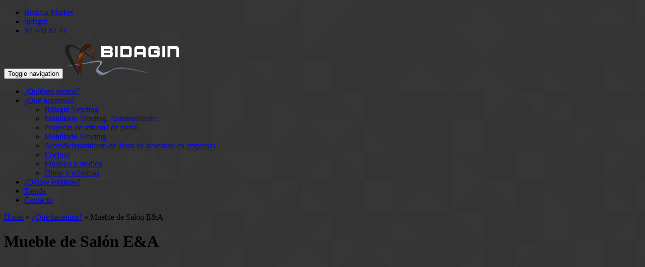

--- FILE ---
content_type: text/html; charset=UTF-8
request_url: http://bidagin.com/que-hacemos/mueble-de-salon-ea/
body_size: 5211
content:
<!DOCTYPE html>
<html>
<head>
	<html lang="es-ES">
	<meta charset="UTF-8">
	<title>Bidagin | Mueble Salón E&A</title>
	<meta name="author" content="Beñat Bustamante">
	<meta name="viewport" content="width=device-width, initial-scale=1.0">
	<link rel="stylesheet" href="http://bidagin.com/wp-content/themes/bidagin/style.css">

	<!--[if lt IE 9]>
		<script src="http://html5shim.googlecode.com/svn/trunk/html5.js"></script>
		<![endif]-->

		
<!-- All in One SEO Pack 2.2.7.1 by Michael Torbert of Semper Fi Web Design[76,118] -->
<link rel="author" href="http://110193654634830817760" />
<meta name="description" itemprop="description" content="Mueble Salón E&A diseñado por Bidagin" />

<meta name="keywords" itemprop="keywords" content="bidagin,mueble,diseño,mobiliario,salón,tv," />

<link rel="canonical" href="http://bidagin.com/que-hacemos/mueble-de-salon-ea/" />
		<script type="text/javascript">
		  var _gaq = _gaq || [];
		  _gaq.push(['_setAccount', 'UA-63982687-1']);
		  _gaq.push(['_trackPageview']);
		  (function() {
		    var ga = document.createElement('script'); ga.type = 'text/javascript'; ga.async = true;
			ga.src = ('https:' == document.location.protocol ? 'https://ssl' : 'http://www') + '.google-analytics.com/ga.js';
		    var s = document.getElementsByTagName('script')[0]; s.parentNode.insertBefore(ga, s);
		  })();
		</script>
<!-- /all in one seo pack -->
<link rel='dns-prefetch' href='//s.w.org' />
		<script type="text/javascript">
			window._wpemojiSettings = {"baseUrl":"https:\/\/s.w.org\/images\/core\/emoji\/2.3\/72x72\/","ext":".png","svgUrl":"https:\/\/s.w.org\/images\/core\/emoji\/2.3\/svg\/","svgExt":".svg","source":{"concatemoji":"http:\/\/bidagin.com\/wp-includes\/js\/wp-emoji-release.min.js?ver=4.8.14"}};
			!function(a,b,c){function d(a){var b,c,d,e,f=String.fromCharCode;if(!k||!k.fillText)return!1;switch(k.clearRect(0,0,j.width,j.height),k.textBaseline="top",k.font="600 32px Arial",a){case"flag":return k.fillText(f(55356,56826,55356,56819),0,0),b=j.toDataURL(),k.clearRect(0,0,j.width,j.height),k.fillText(f(55356,56826,8203,55356,56819),0,0),c=j.toDataURL(),b!==c&&(k.clearRect(0,0,j.width,j.height),k.fillText(f(55356,57332,56128,56423,56128,56418,56128,56421,56128,56430,56128,56423,56128,56447),0,0),b=j.toDataURL(),k.clearRect(0,0,j.width,j.height),k.fillText(f(55356,57332,8203,56128,56423,8203,56128,56418,8203,56128,56421,8203,56128,56430,8203,56128,56423,8203,56128,56447),0,0),c=j.toDataURL(),b!==c);case"emoji4":return k.fillText(f(55358,56794,8205,9794,65039),0,0),d=j.toDataURL(),k.clearRect(0,0,j.width,j.height),k.fillText(f(55358,56794,8203,9794,65039),0,0),e=j.toDataURL(),d!==e}return!1}function e(a){var c=b.createElement("script");c.src=a,c.defer=c.type="text/javascript",b.getElementsByTagName("head")[0].appendChild(c)}var f,g,h,i,j=b.createElement("canvas"),k=j.getContext&&j.getContext("2d");for(i=Array("flag","emoji4"),c.supports={everything:!0,everythingExceptFlag:!0},h=0;h<i.length;h++)c.supports[i[h]]=d(i[h]),c.supports.everything=c.supports.everything&&c.supports[i[h]],"flag"!==i[h]&&(c.supports.everythingExceptFlag=c.supports.everythingExceptFlag&&c.supports[i[h]]);c.supports.everythingExceptFlag=c.supports.everythingExceptFlag&&!c.supports.flag,c.DOMReady=!1,c.readyCallback=function(){c.DOMReady=!0},c.supports.everything||(g=function(){c.readyCallback()},b.addEventListener?(b.addEventListener("DOMContentLoaded",g,!1),a.addEventListener("load",g,!1)):(a.attachEvent("onload",g),b.attachEvent("onreadystatechange",function(){"complete"===b.readyState&&c.readyCallback()})),f=c.source||{},f.concatemoji?e(f.concatemoji):f.wpemoji&&f.twemoji&&(e(f.twemoji),e(f.wpemoji)))}(window,document,window._wpemojiSettings);
		</script>
		<style type="text/css">
img.wp-smiley,
img.emoji {
	display: inline !important;
	border: none !important;
	box-shadow: none !important;
	height: 1em !important;
	width: 1em !important;
	margin: 0 .07em !important;
	vertical-align: -0.1em !important;
	background: none !important;
	padding: 0 !important;
}
</style>
<link rel='stylesheet' id='woocommerce-layout-css'  href='//bidagin.com/wp-content/plugins/woocommerce/assets/css/woocommerce-layout.css?ver=2.4.6' type='text/css' media='all' />
<link rel='stylesheet' id='woocommerce-smallscreen-css'  href='//bidagin.com/wp-content/plugins/woocommerce/assets/css/woocommerce-smallscreen.css?ver=2.4.6' type='text/css' media='only screen and (max-width: 768px)' />
<link rel='stylesheet' id='woocommerce-general-css'  href='//bidagin.com/wp-content/plugins/woocommerce/assets/css/woocommerce.css?ver=2.4.6' type='text/css' media='all' />
<link rel='stylesheet' id='bbwp-google-fonts-css'  href='http://bidagin.com/wp-content/themes/bidagin/wp_fonts/google_fonts.css?ver=4.8.14' type='text/css' media='all' />
<link rel='stylesheet' id='dashicons-css'  href='http://bidagin.com/wp-includes/css/dashicons.min.css?ver=4.8.14' type='text/css' media='all' />
<link rel='stylesheet' id='bbwp-dashicons-fonts-css'  href='http://bidagin.com/wp-content/themes/bidagin/style.css?ver=1.0' type='text/css' media='all' />
<link rel='stylesheet' id='bbwp-menus-header-style-css'  href='http://bidagin.com/wp-content/themes/bidagin/wp_menus/menu_header.css?ver=4.8.14' type='text/css' media='all' />
<link rel='stylesheet' id='bbwp-menus-contact-style-css'  href='http://bidagin.com/wp-content/themes/bidagin/wp_menus/menu_contact.css?ver=4.8.14' type='text/css' media='all' />
<link rel='stylesheet' id='slider-style-css'  href='http://bidagin.com/wp-content/themes/bidagin/wp_sliders/slider.css?ver=4.8.14' type='text/css' media='all' />
<link rel='stylesheet' id='slb_core-css'  href='http://bidagin.com/wp-content/plugins/simple-lightbox/client/css/app.css?ver=2.5.1' type='text/css' media='all' />
<link rel='stylesheet' id='twitterbootstrap-galleries-css'  href='http://bidagin.com/wp-content/plugins/twitter-bootstrap-galleries/css/twitterbootstrap-galleries.css?ver=4.8.14' type='text/css' media='all' />
<script type='text/javascript' src='http://bidagin.com/wp-includes/js/jquery/jquery.js?ver=1.12.4'></script>
<script type='text/javascript' src='http://bidagin.com/wp-includes/js/jquery/jquery-migrate.min.js?ver=1.4.1'></script>
<script type='text/javascript' src='http://bidagin.com/wp-content/themes/bidagin/jquery/jquery.min.js?ver=4.8.14'></script>
<script type='text/javascript' src='http://bidagin.com/wp-content/themes/bidagin/bootstrap/js/bootstrap.min.js?ver=4.8.14'></script>
<script type='text/javascript' src='http://bidagin.com/wp-content/themes/bidagin/scripts/defaults.js?ver=4.8.14'></script>
<script type='text/javascript' src='http://bidagin.com/wp-content/themes/bidagin/wp_menus//menu_contact.js?ver=4.8.14'></script>
<script type='text/javascript' src='http://bidagin.com/wp-content/themes/bidagin/wp_sliders/slider.js?ver=4.8.14'></script>
<link rel='https://api.w.org/' href='http://bidagin.com/wp-json/' />
<link rel="EditURI" type="application/rsd+xml" title="RSD" href="http://bidagin.com/xmlrpc.php?rsd" />
<link rel="wlwmanifest" type="application/wlwmanifest+xml" href="http://bidagin.com/wp-includes/wlwmanifest.xml" /> 

<link rel='shortlink' href='http://bidagin.com/?p=439' />
<link rel="alternate" type="application/json+oembed" href="http://bidagin.com/wp-json/oembed/1.0/embed?url=http%3A%2F%2Fbidagin.com%2Fque-hacemos%2Fmueble-de-salon-ea%2F" />
<link rel="alternate" type="text/xml+oembed" href="http://bidagin.com/wp-json/oembed/1.0/embed?url=http%3A%2F%2Fbidagin.com%2Fque-hacemos%2Fmueble-de-salon-ea%2F&#038;format=xml" />
	<style type="text/css">
		div.wpcf7 .screen-reader-response {
			display: none;
		}
		div.wpcf7 img.ajax-loader {
			border: none;
			vertical-align: middle;
			margin-left: 4px;
		}
		div.wpcf7 .form-inline img.ajax-loader {
			display: inline;
		}
		div.wpcf7 div.ajax-error {
			display: none;
		}
		div.wpcf7 .wpcf7-display-none {
			display: none;
		}
		div.wpcf7 .form-inline .form-group {
			max-width: 250px;
		}
		div.wpcf7 .input-group-addon img {
			height: 100%;
			width: auto;
			max-width: none !important;
			border-radius: 5px;
		}
		div.wpcf7 .input-group-addon.input-group-has-image {
			padding: 0;
		}
	</style>
	<link rel="Shortcut Icon" type="image/x-icon" href="http://bidagin.com/wp-content/themes/bidagin/ico/favicon.ico" /><style type="text/css" id="custom-background-css">
body.custom-background { background-image: url("http://bidagin.com/wp-content/uploads/2015/06/background-compressor.png"); background-position: left top; background-size: auto; background-repeat: repeat; background-attachment: scroll; }
</style>
</head>
<body class="page-template-default page page-id-439 page-child parent-pageid-21 custom-background body-logged-out">
	<div class="container">

		<div class="contact">
			<nav class="navbar navbar-default navbar-fixed-top">
				<div class="container text-right"><ul id="menu-contact" class="menu"><li id="menu-item-23" class="menu-item menu-item-type-custom menu-item-object-custom menu-item-23"><a target='_blank' title="bmarket" href="http://bizkaia-market.com">Bizkaia Market</a></li>
<li id="menu-item-24" class="menu-item menu-item-type-custom menu-item-object-custom menu-item-24"><a target='_blank' title="facebook" href="https://www.facebook.com/BIDAGIN">bidagin</a></li>
<li id="menu-item-25" class="menu-item menu-item-type-custom menu-item-object-custom menu-item-25"><a target='_blank' title="tlf" href="tel:+34944408243">94 440 82 43</a></li>
</ul></div>			</nav>
		</div>

		<header>
			<nav class="navbar navbar-default header-menu" role="navigation">
				<!-- Brand and toggle get grouped for better mobile display -->
				<div class="navbar-header">
					<button type="button" class="navbar-toggle" data-toggle="collapse" data-target=".navbar-ex1-collapse">
						<span class="sr-only">Toggle navigation</span>
						<span class="icon-bar"></span>
						<span class="icon-bar"></span>
						<span class="icon-bar"></span>
					</button>
					<a class="navbar-brand" href="http://bidagin.com" class="site-logo">
						<img src="http://bidagin.com/wp-content/uploads/2016/01/Logo-peq-cabecera-6.png" alt="Bidagin" />
					</a>
				</div>

				<!-- Collect the nav links, forms, and other content for toggling -->
				<div class="collapse navbar-collapse navbar-ex1-collapse">
					<div class="nav navbar-nav navbar-right"><ul id="menu-header" class="nav navbar-nav"><li id="menu-item-38" class="menu-item menu-item-type-post_type menu-item-object-page menu-item-38"><a title="¿Quiénes somos?" href="http://bidagin.com/quienes-somos/">¿Quiénes somos?</a></li>
<li id="menu-item-26" class="menu-item menu-item-type-post_type menu-item-object-page menu-item-home current-page-ancestor menu-item-has-children menu-item-26 dropdown"><a title="¿Qué hacemos?" href="#" data-toggle="dropdown" class="dropdown-toggle" aria-haspopup="true">¿Qué hacemos? <span class="caret"></span></a>
<ul role="menu" class=" dropdown-menu">
	<li id="menu-item-285" class="menu-item menu-item-type-taxonomy menu-item-object-category menu-item-285"><a title="Bidagin Vending" href="http://bidagin.com/category/bidagin-vending/">Bidagin Vending</a></li>
	<li id="menu-item-240" class="menu-item menu-item-type-post_type menu-item-object-page menu-item-240"><a title="Mobiliario Vending. Autoinstalable." href="http://bidagin.com/que-hacemos/mobiliario-vending-autoinstalable/">Mobiliario Vending. Autoinstalable.</a></li>
	<li id="menu-item-274" class="menu-item menu-item-type-post_type menu-item-object-page menu-item-274"><a title="Proyecto de reforma de portal." href="http://bidagin.com/que-hacemos/proyecto-de-reforma-de-portal/">Proyecto de reforma de portal.</a></li>
	<li id="menu-item-71" class="menu-item menu-item-type-post_type menu-item-object-page menu-item-71"><a title="Mobiliario Vending" href="http://bidagin.com/que-hacemos/mobiliario-vending/">Mobiliario Vending</a></li>
	<li id="menu-item-73" class="menu-item menu-item-type-post_type menu-item-object-page menu-item-73"><a title="Acondicionamiento de áreas de descanso en empresas" href="http://bidagin.com/que-hacemos/areas-de-descanso/">Acondicionamiento de áreas de descanso en empresas</a></li>
	<li id="menu-item-72" class="menu-item menu-item-type-post_type menu-item-object-page menu-item-72"><a title="Cocinas" href="http://bidagin.com/que-hacemos/cocinas/">Cocinas</a></li>
	<li id="menu-item-70" class="menu-item menu-item-type-post_type menu-item-object-page menu-item-70"><a title="Muebles a medida" href="http://bidagin.com/que-hacemos/muebles-a-medida/">Muebles a medida</a></li>
	<li id="menu-item-69" class="menu-item menu-item-type-post_type menu-item-object-page menu-item-69"><a title="Obras y reformas" href="http://bidagin.com/?page_id=52">Obras y reformas</a></li>
</ul>
</li>
<li id="menu-item-37" class="menu-item menu-item-type-post_type menu-item-object-page menu-item-37"><a title="¿Dónde estamos?" href="http://bidagin.com/donde-estamos/">¿Dónde estamos?</a></li>
<li id="menu-item-203" class="menu-item menu-item-type-post_type menu-item-object-page menu-item-203"><a title="Tienda" href="http://bidagin.com/producto/">Tienda</a></li>
<li id="menu-item-39" class="menu-item menu-item-type-post_type menu-item-object-page menu-item-39"><a title="Contacto" href="http://bidagin.com/contacto/">Contacto</a></li>
</ul></div>				</div>
			</nav>
		</header>
	<main>
		<div class="row">
			<div class="col-xs-12 col-md-9 pull-right">
						<div id="breadcrumb">
							<div id="crumbs" xmlns:v="http://rdf.data-vocabulary.org/#"><span typeof="v:Breadcrumb"><a rel="v:url" property="v:title" href="http://bidagin.com/">Home</a></span> &raquo; <span typeof="v:Breadcrumb"><a rel="v:url" property="v:title" href="http://bidagin.com/">¿Qué hacemos?</a></span> &raquo; <span class="current">Mueble de Salón E&#038;A</span></div>						</div>
						
						<h1 class="page-title">Mueble de Salón E&#038;A</h1>
						<p><p><iframe src="https://www.youtube.com/embed/-P4CQ_aX4pE?rel=0" width="96%" height="450" frameborder="0" allowfullscreen="allowfullscreen"></iframe></p>
</p>
									</div>
			
			<div class="col-xs-12 col-md-3 pull-left">
				<div class="left-sidebar">
				<div class="left-sidebar-widget"><div id="info-page"><img width="640" height="480" src="http://bidagin.com/wp-content/uploads/2017/02/Thumbnails-EA.jpg" class="img-info-page img-thumbnail img-responsive wp-post-image" alt="" title="" srcset="http://bidagin.com/wp-content/uploads/2017/02/Thumbnails-EA.jpg 640w, http://bidagin.com/wp-content/uploads/2017/02/Thumbnails-EA-300x225.jpg 300w" sizes="(max-width: 640px) 100vw, 640px" /></div><style>
									@media (max-width:991px){
										.img-info-page{
											display:none;
										}
									}
								</style></div>			</div>
		</div>		</div>
	</main>

		<div class="footer-sidebar">
			<div class="row">
					<div class="col-xs-12 col-md-4 footer-sidebar-widget text-center"><strong class="widgettitle">bidagin</strong>			<div class="textwidget">Pol. Ind. Arteagoiti<br />
C/ Ramón Kareaga S/N<br />
SAN MIGUEL DE BASAURI,<br />
48970 (Bizkaia) </div>
		</div><div class="col-xs-12 col-md-4 footer-sidebar-widget text-center"><strong class="widgettitle">mapa</strong>			<div class="textwidget"><a href="http://bidagin.com/donde-estamos/"><img src="http://bidagin.com/wp-content/uploads/2015/06/map_icon-compressor.png"></a></div>
		</div><div class="col-xs-12 col-md-4 footer-sidebar-widget text-center">			<div class="textwidget"><p class="text-left text-handwriting lead muted"><em>"Encontraremos un camino, y si no lo crearemos."</em></p>
<p class="text-right text-info"><strong>-Anibal</strong></p></div>
		</div>			</div>
		</div>
		
<script type='text/javascript' src='http://bidagin.com/wp-content/plugins/contact-form-7/includes/js/jquery.form.min.js?ver=3.51.0-2014.06.20'></script>
<script type='text/javascript'>
/* <![CDATA[ */
var _wpcf7 = {"loaderUrl":"http:\/\/bidagin.com\/wp-content\/plugins\/contact-form-7\/images\/ajax-loader.gif","sending":"Enviando..."};
/* ]]> */
</script>
<script type='text/javascript' src='http://bidagin.com/wp-content/plugins/contact-form-7/includes/js/scripts.js?ver=4.2.2'></script>
<script type='text/javascript' src='http://bidagin.com/wp-content/plugins/bootstrap-for-contact-form-7/assets/scripts.min.js?ver=1.2.3'></script>
<script type='text/javascript'>
/* <![CDATA[ */
var wc_add_to_cart_params = {"ajax_url":"\/wp-admin\/admin-ajax.php","wc_ajax_url":"\/que-hacemos\/mueble-de-salon-ea\/?wc-ajax=%%endpoint%%","i18n_view_cart":"Ver carrito","cart_url":"http:\/\/bidagin.com\/carro\/","is_cart":"","cart_redirect_after_add":"no"};
/* ]]> */
</script>
<script type='text/javascript' src='//bidagin.com/wp-content/plugins/woocommerce/assets/js/frontend/add-to-cart.min.js?ver=2.4.6'></script>
<script type='text/javascript' src='//bidagin.com/wp-content/plugins/woocommerce/assets/js/jquery-blockui/jquery.blockUI.min.js?ver=2.70'></script>
<script type='text/javascript'>
/* <![CDATA[ */
var woocommerce_params = {"ajax_url":"\/wp-admin\/admin-ajax.php","wc_ajax_url":"\/que-hacemos\/mueble-de-salon-ea\/?wc-ajax=%%endpoint%%"};
/* ]]> */
</script>
<script type='text/javascript' src='//bidagin.com/wp-content/plugins/woocommerce/assets/js/frontend/woocommerce.min.js?ver=2.4.6'></script>
<script type='text/javascript' src='//bidagin.com/wp-content/plugins/woocommerce/assets/js/jquery-cookie/jquery.cookie.min.js?ver=1.4.1'></script>
<script type='text/javascript'>
/* <![CDATA[ */
var wc_cart_fragments_params = {"ajax_url":"\/wp-admin\/admin-ajax.php","wc_ajax_url":"\/que-hacemos\/mueble-de-salon-ea\/?wc-ajax=%%endpoint%%","fragment_name":"wc_fragments"};
/* ]]> */
</script>
<script type='text/javascript' src='//bidagin.com/wp-content/plugins/woocommerce/assets/js/frontend/cart-fragments.min.js?ver=2.4.6'></script>
<script type='text/javascript' src='http://bidagin.com/wp-includes/js/wp-embed.min.js?ver=4.8.14'></script>
<script type="text/javascript" id="slb_context">/* <![CDATA[ */if ( !!window.jQuery ) {(function($){$(document).ready(function(){if ( !!window.SLB ) { {$.extend(SLB, {"context":["public","user_guest"]});} }})})(jQuery);}/* ]]> */</script>

<footer id="footer">
	<div class="text-muted text-center credit">Diseño Web <a href="http://dinof.com" target="_blank">Dinof S.A</a></div>
</footer>
</body>
</html>